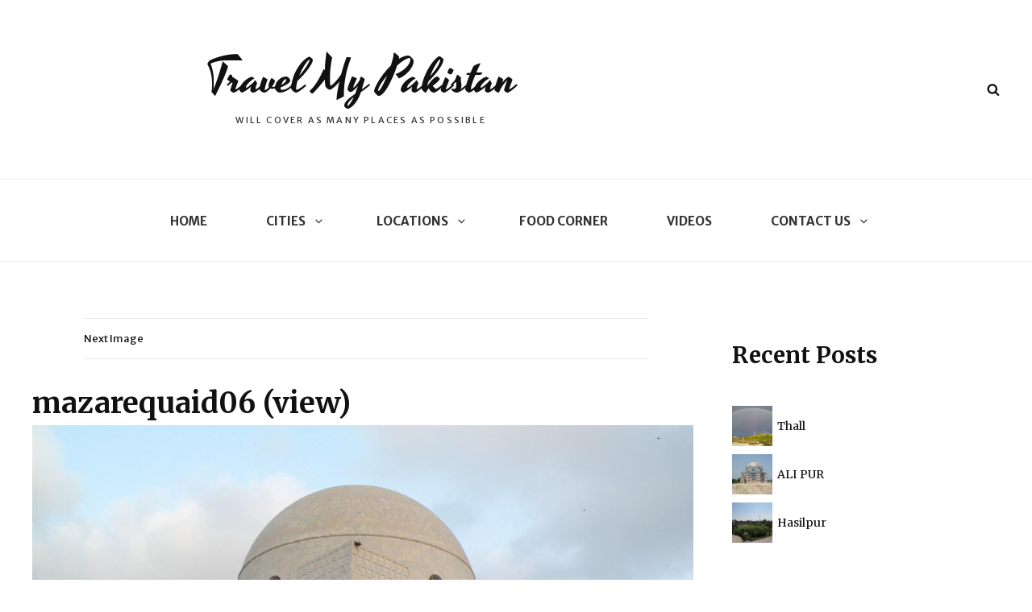

--- FILE ---
content_type: text/html; charset=utf-8
request_url: https://www.google.com/recaptcha/api2/aframe
body_size: 266
content:
<!DOCTYPE HTML><html><head><meta http-equiv="content-type" content="text/html; charset=UTF-8"></head><body><script nonce="bOgedlj9f0A_X3yXcIGrhQ">/** Anti-fraud and anti-abuse applications only. See google.com/recaptcha */ try{var clients={'sodar':'https://pagead2.googlesyndication.com/pagead/sodar?'};window.addEventListener("message",function(a){try{if(a.source===window.parent){var b=JSON.parse(a.data);var c=clients[b['id']];if(c){var d=document.createElement('img');d.src=c+b['params']+'&rc='+(localStorage.getItem("rc::a")?sessionStorage.getItem("rc::b"):"");window.document.body.appendChild(d);sessionStorage.setItem("rc::e",parseInt(sessionStorage.getItem("rc::e")||0)+1);localStorage.setItem("rc::h",'1768853086606');}}}catch(b){}});window.parent.postMessage("_grecaptcha_ready", "*");}catch(b){}</script></body></html>

--- FILE ---
content_type: text/javascript
request_url: http://www.travelmypakistan.com/wp-content/themes/travelore/assets/js/functions.min.js?ver=20160816
body_size: 2045
content:
!function(a){if(a.isFunction(a.fn.owlCarousel)){var e={rtl:!!traveloreOptions.rtl,autoHeight:!0,items:1,nav:!1,dots:!1,autoplay:!0,autoplayTimeout:4e3,loop:!0,navText:[traveloreOptions.iconNavPrev,traveloreOptions.iconNavNext]};a(".news-ticker-slider").owlCarousel(e);var t={rtl:!!traveloreOptions.rtl,autoHeight:!0,margin:10,items:1,nav:!0,dots:!1,autoplay:!0,autoplayTimeout:4e3,loop:!0,responsive:{0:{items:1}},navText:[traveloreOptions.iconNavPrev,traveloreOptions.iconNavNext]};a(".main-slider").owlCarousel(t);var n={rtl:!!traveloreOptions.rtl,autoHeight:!0,margin:30,items:1,nav:!0,dots:!1,autoplay:!0,autoplayTimeout:4e3,loop:!0,responsive:{0:{items:1},640:{items:1},640:{items:1},1024:{items:1}},navText:[traveloreOptions.iconNavPrev,traveloreOptions.iconNavNext]};a(".testimonial-slider").owlCarousel(n)}var o,i,s,r,l;function d(e){var t=a("<button />",{class:"dropdown-toggle","aria-expanded":!1}).append(traveloreOptions.screenReaderText.icon).append(a("<span />",{class:"screen-reader-text",text:traveloreOptions.screenReaderText.expand}));e.find(".menu-item-has-children > a, .page_item_has_children > a").after(t),e.find(".current-menu-ancestor > button").addClass("toggled-on").attr("aria-expanded","true").find(".screen-reader-text").text(traveloreOptions.screenReaderText.collapse),e.find(".current-menu-ancestor > .sub-menu").addClass("toggled-on"),e.find(".menu-item-has-children").attr("aria-haspopup","true"),e.find(".dropdown-toggle").click(function(e){var t=a(this),n=t.find(".screen-reader-text");e.preventDefault(),t.toggleClass("toggled-on"),t.next(".children, .sub-menu").toggleClass("toggled-on"),t.attr("aria-expanded","false"===t.attr("aria-expanded")?"true":"false"),n.text(n.text()===traveloreOptions.screenReaderText.expand?traveloreOptions.screenReaderText.collapse:traveloreOptions.screenReaderText.expand)})}a(document).on("wp-custom-header-video-loaded",function(){a("body").addClass("has-header-video")}),a(function(){a(document).ready(function(){a(".featured-content-wrapper .entry-container, .portfolio-content-wrapper .hentry-inner, .service-content-wrapper .hentry-inner, .team-content-wrapper .hentry-inner, .numbers-content-wrapper .hentry").matchHeight()}),a.isFunction(a.fn.fitVids)&&a(".travelore-video-section .hentry").fitVids()}),a(function(){a(window).scroll(function(){100<a(this).scrollTop()?(a("#scrollup").fadeIn("slow"),a("#scrollup").show()):(a("#scrollup").fadeOut("slow"),a("#scrollup").hide())}),a("#scrollup").on("click",function(){return a("body, html").animate({scrollTop:0},500),!1})}),a(function(){a(document).ready(function(){var e;!0==((e=document.createElement("div")).innerHTML="<svg/>","http://www.w3.org/2000/svg"===("undefined"!=typeof SVGRect&&e.firstChild&&e.firstChild.namespaceURI))&&(document.documentElement.className=document.documentElement.className.replace(/(\s*)no-svg(\s*)/,"$1svg$2"))})}),o=a("#header-navigation-area"),i=o.find("#primary-menu-toggle"),l=o.find("#site-header-menu"),s=o.find(".site-navigation"),r=o.find("#search-social-container"),d(s),i.length&&(i.add(s).add(r).attr("aria-expanded","false"),i.on("click.travelore",function(){a(this).add(l).toggleClass("toggled-on"),a(this).add(s).add(r).attr("aria-expanded","false"===a(this).add(s).add(r).attr("aria-expanded")?"true":"false")})),function(){function e(){1024<=window.innerWidth?(a(document.body).on("touchstart.travelore",function(e){a(e.target).closest(".main-navigation li").length||a(".main-navigation li").removeClass("focus")}),s.find(".menu-item-has-children > a").on("touchstart.travelore",function(e){var t=a(this).parent("li");t.hasClass("focus")||(e.preventDefault(),t.toggleClass("focus"),t.siblings(".focus").removeClass("focus"))})):s.find(".menu-item-has-children > a").unbind("touchstart.travelore")}s.length&&s.children().length&&("ontouchstart"in window&&(a(window).on("resize.travelore",e),e()),s.find("a").on("focus.travelore blur.travelore",function(){a(this).parents(".menu-item").toggleClass("focus")}))}(),menuToggleSecondary=a("#menu-toggle-secondary"),siteSecondaryMenu=a("#site-header-right-menu"),siteNavigationSecondary=a("#site-secondary-navigation"),d(siteNavigationSecondary),menuToggleSecondary.length&&(menuToggleSecondary.add(siteNavigationSecondary).attr("aria-expanded","false"),menuToggleSecondary.on("click",function(){a(this).add(siteSecondaryMenu).toggleClass("toggled-on"),a(this).add(siteNavigationSecondary).attr("aria-expanded","false"===a(this).add(siteNavigationSecondary).attr("aria-expanded")?"true":"false")})),function(){function e(){1024<=window.innerWidth?(a(document.body).on("touchstart",function(e){a(e.target).closest(".main-navigation li").length||a(".main-navigation li").removeClass("focus")}),siteNavigationSecondary.find(".menu-item-has-children > a").on("touchstart",function(e){var t=a(this).parent("li");t.hasClass("focus")||(e.preventDefault(),t.toggleClass("focus"),t.siblings(".focus").removeClass("focus"))})):siteNavigationSecondary.find(".menu-item-has-children > a").unbind("touchstart")}siteNavigationSecondary.length&&siteNavigationSecondary.children().length&&("ontouchstart"in window&&(a(window).on("resize",e),e()),siteNavigationSecondary.find("a").on("focus blur",function(){a(this).parents(".menu-item").toggleClass("focus")}))}(),menuToggleTop=a("#menu-toggle-top"),siteTopMenu=a("#site-header-top-menu"),siteNavigationTop=a("#site-top-navigation"),d(siteNavigationTop),menuToggleTop.length&&(menuToggleTop.add(siteNavigationTop).attr("aria-expanded","false"),menuToggleTop.on("click",function(){a(this).add(siteTopMenu).toggleClass("toggled-on"),a(this).add(siteNavigationTop).attr("aria-expanded","false"===a(this).add(siteNavigationTop).attr("aria-expanded")?"true":"false")})),function(){function e(){1024<=window.innerWidth?(a(document.body).on("touchstart",function(e){a(e.target).closest(".main-navigation li").length||a(".main-navigation li").removeClass("focus")}),siteNavigationTop.find(".menu-item-has-children > a").on("touchstart",function(e){var t=a(this).parent("li");t.hasClass("focus")||(e.preventDefault(),t.toggleClass("focus"),t.siblings(".focus").removeClass("focus"))})):siteNavigationTop.find(".menu-item-has-children > a").unbind("touchstart")}siteNavigationTop.length&&siteNavigationTop.children().length&&("ontouchstart"in window&&(a(window).on("resize",e),e()),siteNavigationTop.find("a").on("focus blur",function(){a(this).parents(".menu-item").toggleClass("focus")}))}(),menuToggleFooter=a("#menu-toggle-footer"),siteFooterMenu=a("#footer-menu-section"),siteNavigationFooter=a("#site-footer-navigation"),d(siteNavigationFooter),menuToggleFooter.length&&(menuToggleFooter.add(siteNavigationFooter).attr("aria-expanded","false"),menuToggleFooter.on("click",function(){a(this).add(siteFooterMenu).toggleClass("toggled-on"),a(this).add(siteNavigationFooter).attr("aria-expanded","false"===a(this).add(siteNavigationFooter).attr("aria-expanded")?"true":"false")})),a("#mobile-toggle-top, #search-toggle-top").on("click",function(){a(this).toggleClass("toggled-on");var e=a(this),t=e.siblings("#search-top-container");t.length||(t=e.siblings("#site-header-top-menu").children(".top-main-wrapper").children("#search-top-container")),t.hasClass("displaynone")?t.removeClass("displaynone").addClass("displayblock"):t.removeClass("displayblock").addClass("displaynone")}),a("#search-toggle").on("click",function(){a(this).toggleClass("toggled-on");var e=a(this).siblings("#search-social-container");e.hasClass("displaynone")?e.removeClass("displaynone").addClass("displayblock"):e.removeClass("displayblock").addClass("displaynone")}),a(".travelore-tabbed-cats li a").on("click",function(e){if(e.preventDefault(),!a(this).parent().hasClass("state-active")){a(".tabs-tab").removeClass("state-active"),a(".tabs-panel").removeClass("active-tab").fadeOut(0),a(this).parent().addClass("state-active");var t=a(this).attr("href");a(t).addClass("active-tab").fadeOut(0).fadeIn(500)}}),a.isFunction(a.fn.masonry)&&($blocks=a(".grid"),$blocks.imagesLoaded(function(){$blocks.masonry({itemSelector:".grid-item",columnWidth:".grid-item",columnWidth:".grid-sizer",transitionDuration:"1s"}),a(".grid-item").fadeIn(),$blocks.find(".grid-item").animate({opacity:1})}),a(function(){setTimeout(function(){$blocks.masonry()},2e3)}),a(window).resize(function(){$blocks.masonry()})),a(document.body).on("post-load",function(){a(".header-highlights-content-wrapper").masonry("reloadItems"),$blocks.imagesLoaded(function(){$blocks.masonry({itemSelector:".grid-item",columnWidth:".grid-item",transitionDuration:"1s"}),a(".grid-item").fadeIn(),$blocks.find(".grid-item").animate({opacity:1})}),a(document).ready(function(){setTimeout(function(){$blocks.masonry()},2e3)})})}(jQuery);

--- FILE ---
content_type: text/javascript
request_url: http://www.travelmypakistan.com/wp-content/themes/travelore/assets/js/skip-link-focus-fix.min.js?ver=20160816
body_size: 300
content:
!function(){var e=-1<navigator.userAgent.toLowerCase().indexOf("webkit"),t=-1<navigator.userAgent.toLowerCase().indexOf("opera"),n=-1<navigator.userAgent.toLowerCase().indexOf("msie");(e||t||n)&&document.getElementById&&window.addEventListener&&window.addEventListener("hashchange",function(){var e,t=location.hash.substring(1);/^[A-z0-9_-]+$/.test(t)&&(e=document.getElementById(t))&&(/^(?:a|select|input|button|textarea)$/i.test(e.tagName)||(e.tabIndex=-1),e.focus(),window.scrollBy(0,-53))},!1)}();

--- FILE ---
content_type: text/javascript
request_url: http://www.travelmypakistan.com/wp-content/themes/travelore/assets/js/keyboard-image-navigation.min.js?ver=20160816
body_size: 193
content:
!function(t){t(document).on("keydown.travelore",function(e){var n=!1;if(37===e.which)n=t(".nav-previous a").attr("href");else{if(39!==e.which)return;n=t(".nav-next a").attr("href")}n&&!t("textarea, input").is(":focus")&&(window.location=n)})}(jQuery);